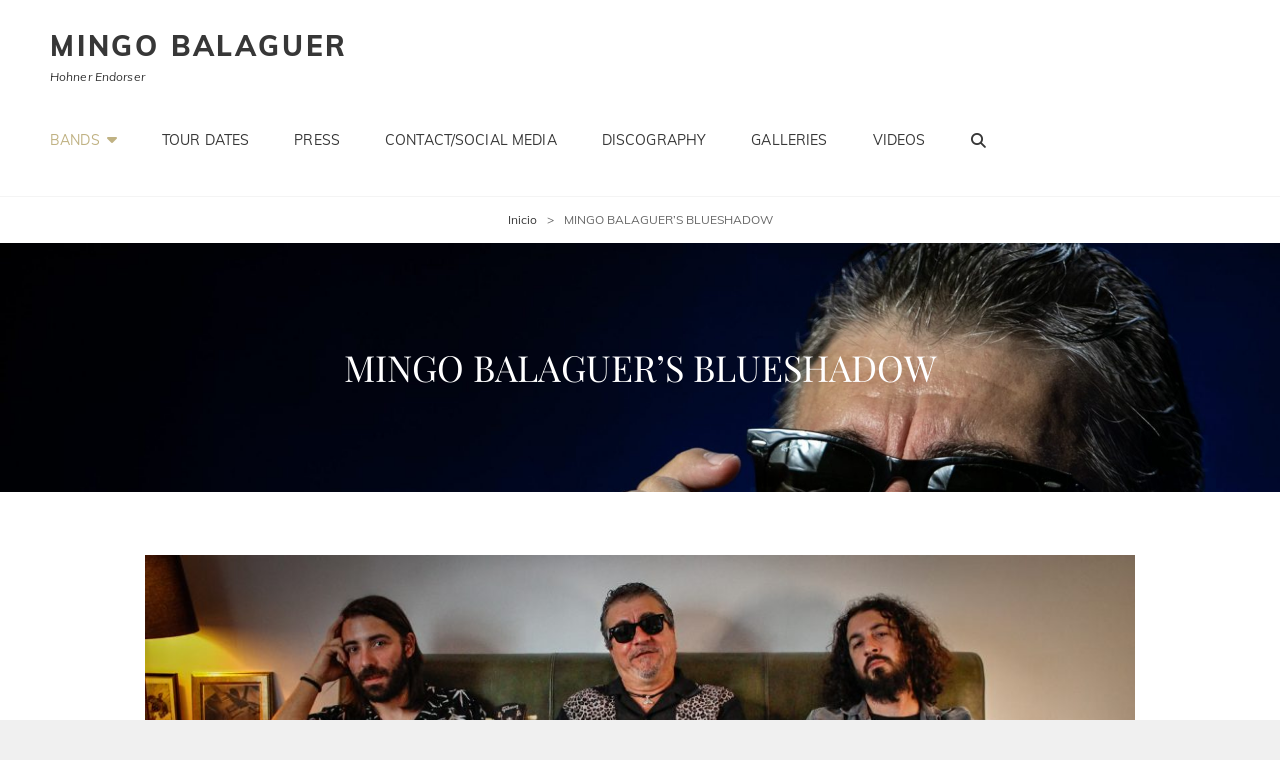

--- FILE ---
content_type: text/html; charset=UTF-8
request_url: https://mingobalaguer.com/mingo-balaguers-blue-shadow/
body_size: 16467
content:
<!doctype html>
<html lang="es">
<head>
	<meta charset="UTF-8">
	<meta name="viewport" content="width=device-width, initial-scale=1">
	<link rel="profile" href="http://gmpg.org/xfn/11">
	<script>(function(html){html.className = html.className.replace(/\bno-js\b/,'js')})(document.documentElement);</script>
<title>MINGO BALAGUER&#8217;S BLUESHADOW &#8211; Mingo Balaguer</title>
<meta name='robots' content='max-image-preview:large' />
<link rel="alternate" type="application/rss+xml" title="Mingo Balaguer &raquo; Feed" href="https://mingobalaguer.com/feed/" />
<link rel="alternate" type="application/rss+xml" title="Mingo Balaguer &raquo; Feed de los comentarios" href="https://mingobalaguer.com/comments/feed/" />
<link rel="alternate" title="oEmbed (JSON)" type="application/json+oembed" href="https://mingobalaguer.com/wp-json/oembed/1.0/embed?url=https%3A%2F%2Fmingobalaguer.com%2Fmingo-balaguers-blue-shadow%2F" />
<link rel="alternate" title="oEmbed (XML)" type="text/xml+oembed" href="https://mingobalaguer.com/wp-json/oembed/1.0/embed?url=https%3A%2F%2Fmingobalaguer.com%2Fmingo-balaguers-blue-shadow%2F&#038;format=xml" />
<style id='wp-img-auto-sizes-contain-inline-css' type='text/css'>
img:is([sizes=auto i],[sizes^="auto," i]){contain-intrinsic-size:3000px 1500px}
/*# sourceURL=wp-img-auto-sizes-contain-inline-css */
</style>
<style id='wp-emoji-styles-inline-css' type='text/css'>

	img.wp-smiley, img.emoji {
		display: inline !important;
		border: none !important;
		box-shadow: none !important;
		height: 1em !important;
		width: 1em !important;
		margin: 0 0.07em !important;
		vertical-align: -0.1em !important;
		background: none !important;
		padding: 0 !important;
	}
/*# sourceURL=wp-emoji-styles-inline-css */
</style>
<style id='wp-block-library-inline-css' type='text/css'>
:root{--wp-block-synced-color:#7a00df;--wp-block-synced-color--rgb:122,0,223;--wp-bound-block-color:var(--wp-block-synced-color);--wp-editor-canvas-background:#ddd;--wp-admin-theme-color:#007cba;--wp-admin-theme-color--rgb:0,124,186;--wp-admin-theme-color-darker-10:#006ba1;--wp-admin-theme-color-darker-10--rgb:0,107,160.5;--wp-admin-theme-color-darker-20:#005a87;--wp-admin-theme-color-darker-20--rgb:0,90,135;--wp-admin-border-width-focus:2px}@media (min-resolution:192dpi){:root{--wp-admin-border-width-focus:1.5px}}.wp-element-button{cursor:pointer}:root .has-very-light-gray-background-color{background-color:#eee}:root .has-very-dark-gray-background-color{background-color:#313131}:root .has-very-light-gray-color{color:#eee}:root .has-very-dark-gray-color{color:#313131}:root .has-vivid-green-cyan-to-vivid-cyan-blue-gradient-background{background:linear-gradient(135deg,#00d084,#0693e3)}:root .has-purple-crush-gradient-background{background:linear-gradient(135deg,#34e2e4,#4721fb 50%,#ab1dfe)}:root .has-hazy-dawn-gradient-background{background:linear-gradient(135deg,#faaca8,#dad0ec)}:root .has-subdued-olive-gradient-background{background:linear-gradient(135deg,#fafae1,#67a671)}:root .has-atomic-cream-gradient-background{background:linear-gradient(135deg,#fdd79a,#004a59)}:root .has-nightshade-gradient-background{background:linear-gradient(135deg,#330968,#31cdcf)}:root .has-midnight-gradient-background{background:linear-gradient(135deg,#020381,#2874fc)}:root{--wp--preset--font-size--normal:16px;--wp--preset--font-size--huge:42px}.has-regular-font-size{font-size:1em}.has-larger-font-size{font-size:2.625em}.has-normal-font-size{font-size:var(--wp--preset--font-size--normal)}.has-huge-font-size{font-size:var(--wp--preset--font-size--huge)}.has-text-align-center{text-align:center}.has-text-align-left{text-align:left}.has-text-align-right{text-align:right}.has-fit-text{white-space:nowrap!important}#end-resizable-editor-section{display:none}.aligncenter{clear:both}.items-justified-left{justify-content:flex-start}.items-justified-center{justify-content:center}.items-justified-right{justify-content:flex-end}.items-justified-space-between{justify-content:space-between}.screen-reader-text{border:0;clip-path:inset(50%);height:1px;margin:-1px;overflow:hidden;padding:0;position:absolute;width:1px;word-wrap:normal!important}.screen-reader-text:focus{background-color:#ddd;clip-path:none;color:#444;display:block;font-size:1em;height:auto;left:5px;line-height:normal;padding:15px 23px 14px;text-decoration:none;top:5px;width:auto;z-index:100000}html :where(.has-border-color){border-style:solid}html :where([style*=border-top-color]){border-top-style:solid}html :where([style*=border-right-color]){border-right-style:solid}html :where([style*=border-bottom-color]){border-bottom-style:solid}html :where([style*=border-left-color]){border-left-style:solid}html :where([style*=border-width]){border-style:solid}html :where([style*=border-top-width]){border-top-style:solid}html :where([style*=border-right-width]){border-right-style:solid}html :where([style*=border-bottom-width]){border-bottom-style:solid}html :where([style*=border-left-width]){border-left-style:solid}html :where(img[class*=wp-image-]){height:auto;max-width:100%}:where(figure){margin:0 0 1em}html :where(.is-position-sticky){--wp-admin--admin-bar--position-offset:var(--wp-admin--admin-bar--height,0px)}@media screen and (max-width:600px){html :where(.is-position-sticky){--wp-admin--admin-bar--position-offset:0px}}

/*# sourceURL=wp-block-library-inline-css */
</style><style id='wp-block-image-inline-css' type='text/css'>
.wp-block-image>a,.wp-block-image>figure>a{display:inline-block}.wp-block-image img{box-sizing:border-box;height:auto;max-width:100%;vertical-align:bottom}@media not (prefers-reduced-motion){.wp-block-image img.hide{visibility:hidden}.wp-block-image img.show{animation:show-content-image .4s}}.wp-block-image[style*=border-radius] img,.wp-block-image[style*=border-radius]>a{border-radius:inherit}.wp-block-image.has-custom-border img{box-sizing:border-box}.wp-block-image.aligncenter{text-align:center}.wp-block-image.alignfull>a,.wp-block-image.alignwide>a{width:100%}.wp-block-image.alignfull img,.wp-block-image.alignwide img{height:auto;width:100%}.wp-block-image .aligncenter,.wp-block-image .alignleft,.wp-block-image .alignright,.wp-block-image.aligncenter,.wp-block-image.alignleft,.wp-block-image.alignright{display:table}.wp-block-image .aligncenter>figcaption,.wp-block-image .alignleft>figcaption,.wp-block-image .alignright>figcaption,.wp-block-image.aligncenter>figcaption,.wp-block-image.alignleft>figcaption,.wp-block-image.alignright>figcaption{caption-side:bottom;display:table-caption}.wp-block-image .alignleft{float:left;margin:.5em 1em .5em 0}.wp-block-image .alignright{float:right;margin:.5em 0 .5em 1em}.wp-block-image .aligncenter{margin-left:auto;margin-right:auto}.wp-block-image :where(figcaption){margin-bottom:1em;margin-top:.5em}.wp-block-image.is-style-circle-mask img{border-radius:9999px}@supports ((-webkit-mask-image:none) or (mask-image:none)) or (-webkit-mask-image:none){.wp-block-image.is-style-circle-mask img{border-radius:0;-webkit-mask-image:url('data:image/svg+xml;utf8,<svg viewBox="0 0 100 100" xmlns="http://www.w3.org/2000/svg"><circle cx="50" cy="50" r="50"/></svg>');mask-image:url('data:image/svg+xml;utf8,<svg viewBox="0 0 100 100" xmlns="http://www.w3.org/2000/svg"><circle cx="50" cy="50" r="50"/></svg>');mask-mode:alpha;-webkit-mask-position:center;mask-position:center;-webkit-mask-repeat:no-repeat;mask-repeat:no-repeat;-webkit-mask-size:contain;mask-size:contain}}:root :where(.wp-block-image.is-style-rounded img,.wp-block-image .is-style-rounded img){border-radius:9999px}.wp-block-image figure{margin:0}.wp-lightbox-container{display:flex;flex-direction:column;position:relative}.wp-lightbox-container img{cursor:zoom-in}.wp-lightbox-container img:hover+button{opacity:1}.wp-lightbox-container button{align-items:center;backdrop-filter:blur(16px) saturate(180%);background-color:#5a5a5a40;border:none;border-radius:4px;cursor:zoom-in;display:flex;height:20px;justify-content:center;opacity:0;padding:0;position:absolute;right:16px;text-align:center;top:16px;width:20px;z-index:100}@media not (prefers-reduced-motion){.wp-lightbox-container button{transition:opacity .2s ease}}.wp-lightbox-container button:focus-visible{outline:3px auto #5a5a5a40;outline:3px auto -webkit-focus-ring-color;outline-offset:3px}.wp-lightbox-container button:hover{cursor:pointer;opacity:1}.wp-lightbox-container button:focus{opacity:1}.wp-lightbox-container button:focus,.wp-lightbox-container button:hover,.wp-lightbox-container button:not(:hover):not(:active):not(.has-background){background-color:#5a5a5a40;border:none}.wp-lightbox-overlay{box-sizing:border-box;cursor:zoom-out;height:100vh;left:0;overflow:hidden;position:fixed;top:0;visibility:hidden;width:100%;z-index:100000}.wp-lightbox-overlay .close-button{align-items:center;cursor:pointer;display:flex;justify-content:center;min-height:40px;min-width:40px;padding:0;position:absolute;right:calc(env(safe-area-inset-right) + 16px);top:calc(env(safe-area-inset-top) + 16px);z-index:5000000}.wp-lightbox-overlay .close-button:focus,.wp-lightbox-overlay .close-button:hover,.wp-lightbox-overlay .close-button:not(:hover):not(:active):not(.has-background){background:none;border:none}.wp-lightbox-overlay .lightbox-image-container{height:var(--wp--lightbox-container-height);left:50%;overflow:hidden;position:absolute;top:50%;transform:translate(-50%,-50%);transform-origin:top left;width:var(--wp--lightbox-container-width);z-index:9999999999}.wp-lightbox-overlay .wp-block-image{align-items:center;box-sizing:border-box;display:flex;height:100%;justify-content:center;margin:0;position:relative;transform-origin:0 0;width:100%;z-index:3000000}.wp-lightbox-overlay .wp-block-image img{height:var(--wp--lightbox-image-height);min-height:var(--wp--lightbox-image-height);min-width:var(--wp--lightbox-image-width);width:var(--wp--lightbox-image-width)}.wp-lightbox-overlay .wp-block-image figcaption{display:none}.wp-lightbox-overlay button{background:none;border:none}.wp-lightbox-overlay .scrim{background-color:#fff;height:100%;opacity:.9;position:absolute;width:100%;z-index:2000000}.wp-lightbox-overlay.active{visibility:visible}@media not (prefers-reduced-motion){.wp-lightbox-overlay.active{animation:turn-on-visibility .25s both}.wp-lightbox-overlay.active img{animation:turn-on-visibility .35s both}.wp-lightbox-overlay.show-closing-animation:not(.active){animation:turn-off-visibility .35s both}.wp-lightbox-overlay.show-closing-animation:not(.active) img{animation:turn-off-visibility .25s both}.wp-lightbox-overlay.zoom.active{animation:none;opacity:1;visibility:visible}.wp-lightbox-overlay.zoom.active .lightbox-image-container{animation:lightbox-zoom-in .4s}.wp-lightbox-overlay.zoom.active .lightbox-image-container img{animation:none}.wp-lightbox-overlay.zoom.active .scrim{animation:turn-on-visibility .4s forwards}.wp-lightbox-overlay.zoom.show-closing-animation:not(.active){animation:none}.wp-lightbox-overlay.zoom.show-closing-animation:not(.active) .lightbox-image-container{animation:lightbox-zoom-out .4s}.wp-lightbox-overlay.zoom.show-closing-animation:not(.active) .lightbox-image-container img{animation:none}.wp-lightbox-overlay.zoom.show-closing-animation:not(.active) .scrim{animation:turn-off-visibility .4s forwards}}@keyframes show-content-image{0%{visibility:hidden}99%{visibility:hidden}to{visibility:visible}}@keyframes turn-on-visibility{0%{opacity:0}to{opacity:1}}@keyframes turn-off-visibility{0%{opacity:1;visibility:visible}99%{opacity:0;visibility:visible}to{opacity:0;visibility:hidden}}@keyframes lightbox-zoom-in{0%{transform:translate(calc((-100vw + var(--wp--lightbox-scrollbar-width))/2 + var(--wp--lightbox-initial-left-position)),calc(-50vh + var(--wp--lightbox-initial-top-position))) scale(var(--wp--lightbox-scale))}to{transform:translate(-50%,-50%) scale(1)}}@keyframes lightbox-zoom-out{0%{transform:translate(-50%,-50%) scale(1);visibility:visible}99%{visibility:visible}to{transform:translate(calc((-100vw + var(--wp--lightbox-scrollbar-width))/2 + var(--wp--lightbox-initial-left-position)),calc(-50vh + var(--wp--lightbox-initial-top-position))) scale(var(--wp--lightbox-scale));visibility:hidden}}
/*# sourceURL=https://mingobalaguer.com/wp-includes/blocks/image/style.min.css */
</style>
<style id='wp-block-image-theme-inline-css' type='text/css'>
:root :where(.wp-block-image figcaption){color:#555;font-size:13px;text-align:center}.is-dark-theme :root :where(.wp-block-image figcaption){color:#ffffffa6}.wp-block-image{margin:0 0 1em}
/*# sourceURL=https://mingobalaguer.com/wp-includes/blocks/image/theme.min.css */
</style>
<style id='wp-block-columns-inline-css' type='text/css'>
.wp-block-columns{box-sizing:border-box;display:flex;flex-wrap:wrap!important}@media (min-width:782px){.wp-block-columns{flex-wrap:nowrap!important}}.wp-block-columns{align-items:normal!important}.wp-block-columns.are-vertically-aligned-top{align-items:flex-start}.wp-block-columns.are-vertically-aligned-center{align-items:center}.wp-block-columns.are-vertically-aligned-bottom{align-items:flex-end}@media (max-width:781px){.wp-block-columns:not(.is-not-stacked-on-mobile)>.wp-block-column{flex-basis:100%!important}}@media (min-width:782px){.wp-block-columns:not(.is-not-stacked-on-mobile)>.wp-block-column{flex-basis:0;flex-grow:1}.wp-block-columns:not(.is-not-stacked-on-mobile)>.wp-block-column[style*=flex-basis]{flex-grow:0}}.wp-block-columns.is-not-stacked-on-mobile{flex-wrap:nowrap!important}.wp-block-columns.is-not-stacked-on-mobile>.wp-block-column{flex-basis:0;flex-grow:1}.wp-block-columns.is-not-stacked-on-mobile>.wp-block-column[style*=flex-basis]{flex-grow:0}:where(.wp-block-columns){margin-bottom:1.75em}:where(.wp-block-columns.has-background){padding:1.25em 2.375em}.wp-block-column{flex-grow:1;min-width:0;overflow-wrap:break-word;word-break:break-word}.wp-block-column.is-vertically-aligned-top{align-self:flex-start}.wp-block-column.is-vertically-aligned-center{align-self:center}.wp-block-column.is-vertically-aligned-bottom{align-self:flex-end}.wp-block-column.is-vertically-aligned-stretch{align-self:stretch}.wp-block-column.is-vertically-aligned-bottom,.wp-block-column.is-vertically-aligned-center,.wp-block-column.is-vertically-aligned-top{width:100%}
/*# sourceURL=https://mingobalaguer.com/wp-includes/blocks/columns/style.min.css */
</style>
<style id='wp-block-embed-inline-css' type='text/css'>
.wp-block-embed.alignleft,.wp-block-embed.alignright,.wp-block[data-align=left]>[data-type="core/embed"],.wp-block[data-align=right]>[data-type="core/embed"]{max-width:360px;width:100%}.wp-block-embed.alignleft .wp-block-embed__wrapper,.wp-block-embed.alignright .wp-block-embed__wrapper,.wp-block[data-align=left]>[data-type="core/embed"] .wp-block-embed__wrapper,.wp-block[data-align=right]>[data-type="core/embed"] .wp-block-embed__wrapper{min-width:280px}.wp-block-cover .wp-block-embed{min-height:240px;min-width:320px}.wp-block-embed{overflow-wrap:break-word}.wp-block-embed :where(figcaption){margin-bottom:1em;margin-top:.5em}.wp-block-embed iframe{max-width:100%}.wp-block-embed__wrapper{position:relative}.wp-embed-responsive .wp-has-aspect-ratio .wp-block-embed__wrapper:before{content:"";display:block;padding-top:50%}.wp-embed-responsive .wp-has-aspect-ratio iframe{bottom:0;height:100%;left:0;position:absolute;right:0;top:0;width:100%}.wp-embed-responsive .wp-embed-aspect-21-9 .wp-block-embed__wrapper:before{padding-top:42.85%}.wp-embed-responsive .wp-embed-aspect-18-9 .wp-block-embed__wrapper:before{padding-top:50%}.wp-embed-responsive .wp-embed-aspect-16-9 .wp-block-embed__wrapper:before{padding-top:56.25%}.wp-embed-responsive .wp-embed-aspect-4-3 .wp-block-embed__wrapper:before{padding-top:75%}.wp-embed-responsive .wp-embed-aspect-1-1 .wp-block-embed__wrapper:before{padding-top:100%}.wp-embed-responsive .wp-embed-aspect-9-16 .wp-block-embed__wrapper:before{padding-top:177.77%}.wp-embed-responsive .wp-embed-aspect-1-2 .wp-block-embed__wrapper:before{padding-top:200%}
/*# sourceURL=https://mingobalaguer.com/wp-includes/blocks/embed/style.min.css */
</style>
<style id='wp-block-embed-theme-inline-css' type='text/css'>
.wp-block-embed :where(figcaption){color:#555;font-size:13px;text-align:center}.is-dark-theme .wp-block-embed :where(figcaption){color:#ffffffa6}.wp-block-embed{margin:0 0 1em}
/*# sourceURL=https://mingobalaguer.com/wp-includes/blocks/embed/theme.min.css */
</style>
<style id='wp-block-group-inline-css' type='text/css'>
.wp-block-group{box-sizing:border-box}:where(.wp-block-group.wp-block-group-is-layout-constrained){position:relative}
/*# sourceURL=https://mingobalaguer.com/wp-includes/blocks/group/style.min.css */
</style>
<style id='wp-block-group-theme-inline-css' type='text/css'>
:where(.wp-block-group.has-background){padding:1.25em 2.375em}
/*# sourceURL=https://mingobalaguer.com/wp-includes/blocks/group/theme.min.css */
</style>
<style id='wp-block-paragraph-inline-css' type='text/css'>
.is-small-text{font-size:.875em}.is-regular-text{font-size:1em}.is-large-text{font-size:2.25em}.is-larger-text{font-size:3em}.has-drop-cap:not(:focus):first-letter{float:left;font-size:8.4em;font-style:normal;font-weight:100;line-height:.68;margin:.05em .1em 0 0;text-transform:uppercase}body.rtl .has-drop-cap:not(:focus):first-letter{float:none;margin-left:.1em}p.has-drop-cap.has-background{overflow:hidden}:root :where(p.has-background){padding:1.25em 2.375em}:where(p.has-text-color:not(.has-link-color)) a{color:inherit}p.has-text-align-left[style*="writing-mode:vertical-lr"],p.has-text-align-right[style*="writing-mode:vertical-rl"]{rotate:180deg}
/*# sourceURL=https://mingobalaguer.com/wp-includes/blocks/paragraph/style.min.css */
</style>
<style id='global-styles-inline-css' type='text/css'>
:root{--wp--preset--aspect-ratio--square: 1;--wp--preset--aspect-ratio--4-3: 4/3;--wp--preset--aspect-ratio--3-4: 3/4;--wp--preset--aspect-ratio--3-2: 3/2;--wp--preset--aspect-ratio--2-3: 2/3;--wp--preset--aspect-ratio--16-9: 16/9;--wp--preset--aspect-ratio--9-16: 9/16;--wp--preset--color--black: #000000;--wp--preset--color--cyan-bluish-gray: #abb8c3;--wp--preset--color--white: #ffffff;--wp--preset--color--pale-pink: #f78da7;--wp--preset--color--vivid-red: #cf2e2e;--wp--preset--color--luminous-vivid-orange: #ff6900;--wp--preset--color--luminous-vivid-amber: #fcb900;--wp--preset--color--light-green-cyan: #7bdcb5;--wp--preset--color--vivid-green-cyan: #00d084;--wp--preset--color--pale-cyan-blue: #8ed1fc;--wp--preset--color--vivid-cyan-blue: #0693e3;--wp--preset--color--vivid-purple: #9b51e0;--wp--preset--color--medium-black: #676767;--wp--preset--color--gray: #f4f4f4;--wp--preset--color--gold: #c0b283;--wp--preset--color--red: #ff6465;--wp--preset--color--turquoise: #15aebf;--wp--preset--color--blue: #3498dc;--wp--preset--gradient--vivid-cyan-blue-to-vivid-purple: linear-gradient(135deg,rgb(6,147,227) 0%,rgb(155,81,224) 100%);--wp--preset--gradient--light-green-cyan-to-vivid-green-cyan: linear-gradient(135deg,rgb(122,220,180) 0%,rgb(0,208,130) 100%);--wp--preset--gradient--luminous-vivid-amber-to-luminous-vivid-orange: linear-gradient(135deg,rgb(252,185,0) 0%,rgb(255,105,0) 100%);--wp--preset--gradient--luminous-vivid-orange-to-vivid-red: linear-gradient(135deg,rgb(255,105,0) 0%,rgb(207,46,46) 100%);--wp--preset--gradient--very-light-gray-to-cyan-bluish-gray: linear-gradient(135deg,rgb(238,238,238) 0%,rgb(169,184,195) 100%);--wp--preset--gradient--cool-to-warm-spectrum: linear-gradient(135deg,rgb(74,234,220) 0%,rgb(151,120,209) 20%,rgb(207,42,186) 40%,rgb(238,44,130) 60%,rgb(251,105,98) 80%,rgb(254,248,76) 100%);--wp--preset--gradient--blush-light-purple: linear-gradient(135deg,rgb(255,206,236) 0%,rgb(152,150,240) 100%);--wp--preset--gradient--blush-bordeaux: linear-gradient(135deg,rgb(254,205,165) 0%,rgb(254,45,45) 50%,rgb(107,0,62) 100%);--wp--preset--gradient--luminous-dusk: linear-gradient(135deg,rgb(255,203,112) 0%,rgb(199,81,192) 50%,rgb(65,88,208) 100%);--wp--preset--gradient--pale-ocean: linear-gradient(135deg,rgb(255,245,203) 0%,rgb(182,227,212) 50%,rgb(51,167,181) 100%);--wp--preset--gradient--electric-grass: linear-gradient(135deg,rgb(202,248,128) 0%,rgb(113,206,126) 100%);--wp--preset--gradient--midnight: linear-gradient(135deg,rgb(2,3,129) 0%,rgb(40,116,252) 100%);--wp--preset--font-size--small: 14px;--wp--preset--font-size--medium: 20px;--wp--preset--font-size--large: 48px;--wp--preset--font-size--x-large: 42px;--wp--preset--font-size--normal: 18px;--wp--preset--font-size--huge: 72px;--wp--preset--spacing--20: 0.44rem;--wp--preset--spacing--30: 0.67rem;--wp--preset--spacing--40: 1rem;--wp--preset--spacing--50: 1.5rem;--wp--preset--spacing--60: 2.25rem;--wp--preset--spacing--70: 3.38rem;--wp--preset--spacing--80: 5.06rem;--wp--preset--shadow--natural: 6px 6px 9px rgba(0, 0, 0, 0.2);--wp--preset--shadow--deep: 12px 12px 50px rgba(0, 0, 0, 0.4);--wp--preset--shadow--sharp: 6px 6px 0px rgba(0, 0, 0, 0.2);--wp--preset--shadow--outlined: 6px 6px 0px -3px rgb(255, 255, 255), 6px 6px rgb(0, 0, 0);--wp--preset--shadow--crisp: 6px 6px 0px rgb(0, 0, 0);}:where(.is-layout-flex){gap: 0.5em;}:where(.is-layout-grid){gap: 0.5em;}body .is-layout-flex{display: flex;}.is-layout-flex{flex-wrap: wrap;align-items: center;}.is-layout-flex > :is(*, div){margin: 0;}body .is-layout-grid{display: grid;}.is-layout-grid > :is(*, div){margin: 0;}:where(.wp-block-columns.is-layout-flex){gap: 2em;}:where(.wp-block-columns.is-layout-grid){gap: 2em;}:where(.wp-block-post-template.is-layout-flex){gap: 1.25em;}:where(.wp-block-post-template.is-layout-grid){gap: 1.25em;}.has-black-color{color: var(--wp--preset--color--black) !important;}.has-cyan-bluish-gray-color{color: var(--wp--preset--color--cyan-bluish-gray) !important;}.has-white-color{color: var(--wp--preset--color--white) !important;}.has-pale-pink-color{color: var(--wp--preset--color--pale-pink) !important;}.has-vivid-red-color{color: var(--wp--preset--color--vivid-red) !important;}.has-luminous-vivid-orange-color{color: var(--wp--preset--color--luminous-vivid-orange) !important;}.has-luminous-vivid-amber-color{color: var(--wp--preset--color--luminous-vivid-amber) !important;}.has-light-green-cyan-color{color: var(--wp--preset--color--light-green-cyan) !important;}.has-vivid-green-cyan-color{color: var(--wp--preset--color--vivid-green-cyan) !important;}.has-pale-cyan-blue-color{color: var(--wp--preset--color--pale-cyan-blue) !important;}.has-vivid-cyan-blue-color{color: var(--wp--preset--color--vivid-cyan-blue) !important;}.has-vivid-purple-color{color: var(--wp--preset--color--vivid-purple) !important;}.has-black-background-color{background-color: var(--wp--preset--color--black) !important;}.has-cyan-bluish-gray-background-color{background-color: var(--wp--preset--color--cyan-bluish-gray) !important;}.has-white-background-color{background-color: var(--wp--preset--color--white) !important;}.has-pale-pink-background-color{background-color: var(--wp--preset--color--pale-pink) !important;}.has-vivid-red-background-color{background-color: var(--wp--preset--color--vivid-red) !important;}.has-luminous-vivid-orange-background-color{background-color: var(--wp--preset--color--luminous-vivid-orange) !important;}.has-luminous-vivid-amber-background-color{background-color: var(--wp--preset--color--luminous-vivid-amber) !important;}.has-light-green-cyan-background-color{background-color: var(--wp--preset--color--light-green-cyan) !important;}.has-vivid-green-cyan-background-color{background-color: var(--wp--preset--color--vivid-green-cyan) !important;}.has-pale-cyan-blue-background-color{background-color: var(--wp--preset--color--pale-cyan-blue) !important;}.has-vivid-cyan-blue-background-color{background-color: var(--wp--preset--color--vivid-cyan-blue) !important;}.has-vivid-purple-background-color{background-color: var(--wp--preset--color--vivid-purple) !important;}.has-black-border-color{border-color: var(--wp--preset--color--black) !important;}.has-cyan-bluish-gray-border-color{border-color: var(--wp--preset--color--cyan-bluish-gray) !important;}.has-white-border-color{border-color: var(--wp--preset--color--white) !important;}.has-pale-pink-border-color{border-color: var(--wp--preset--color--pale-pink) !important;}.has-vivid-red-border-color{border-color: var(--wp--preset--color--vivid-red) !important;}.has-luminous-vivid-orange-border-color{border-color: var(--wp--preset--color--luminous-vivid-orange) !important;}.has-luminous-vivid-amber-border-color{border-color: var(--wp--preset--color--luminous-vivid-amber) !important;}.has-light-green-cyan-border-color{border-color: var(--wp--preset--color--light-green-cyan) !important;}.has-vivid-green-cyan-border-color{border-color: var(--wp--preset--color--vivid-green-cyan) !important;}.has-pale-cyan-blue-border-color{border-color: var(--wp--preset--color--pale-cyan-blue) !important;}.has-vivid-cyan-blue-border-color{border-color: var(--wp--preset--color--vivid-cyan-blue) !important;}.has-vivid-purple-border-color{border-color: var(--wp--preset--color--vivid-purple) !important;}.has-vivid-cyan-blue-to-vivid-purple-gradient-background{background: var(--wp--preset--gradient--vivid-cyan-blue-to-vivid-purple) !important;}.has-light-green-cyan-to-vivid-green-cyan-gradient-background{background: var(--wp--preset--gradient--light-green-cyan-to-vivid-green-cyan) !important;}.has-luminous-vivid-amber-to-luminous-vivid-orange-gradient-background{background: var(--wp--preset--gradient--luminous-vivid-amber-to-luminous-vivid-orange) !important;}.has-luminous-vivid-orange-to-vivid-red-gradient-background{background: var(--wp--preset--gradient--luminous-vivid-orange-to-vivid-red) !important;}.has-very-light-gray-to-cyan-bluish-gray-gradient-background{background: var(--wp--preset--gradient--very-light-gray-to-cyan-bluish-gray) !important;}.has-cool-to-warm-spectrum-gradient-background{background: var(--wp--preset--gradient--cool-to-warm-spectrum) !important;}.has-blush-light-purple-gradient-background{background: var(--wp--preset--gradient--blush-light-purple) !important;}.has-blush-bordeaux-gradient-background{background: var(--wp--preset--gradient--blush-bordeaux) !important;}.has-luminous-dusk-gradient-background{background: var(--wp--preset--gradient--luminous-dusk) !important;}.has-pale-ocean-gradient-background{background: var(--wp--preset--gradient--pale-ocean) !important;}.has-electric-grass-gradient-background{background: var(--wp--preset--gradient--electric-grass) !important;}.has-midnight-gradient-background{background: var(--wp--preset--gradient--midnight) !important;}.has-small-font-size{font-size: var(--wp--preset--font-size--small) !important;}.has-medium-font-size{font-size: var(--wp--preset--font-size--medium) !important;}.has-large-font-size{font-size: var(--wp--preset--font-size--large) !important;}.has-x-large-font-size{font-size: var(--wp--preset--font-size--x-large) !important;}
:where(.wp-block-columns.is-layout-flex){gap: 2em;}:where(.wp-block-columns.is-layout-grid){gap: 2em;}
/*# sourceURL=global-styles-inline-css */
</style>
<style id='core-block-supports-inline-css' type='text/css'>
.wp-container-core-columns-is-layout-9d6595d7{flex-wrap:nowrap;}
/*# sourceURL=core-block-supports-inline-css */
</style>

<style id='classic-theme-styles-inline-css' type='text/css'>
/*! This file is auto-generated */
.wp-block-button__link{color:#fff;background-color:#32373c;border-radius:9999px;box-shadow:none;text-decoration:none;padding:calc(.667em + 2px) calc(1.333em + 2px);font-size:1.125em}.wp-block-file__button{background:#32373c;color:#fff;text-decoration:none}
/*# sourceURL=/wp-includes/css/classic-themes.min.css */
</style>
<link rel='stylesheet' id='my-music-band-fonts-css' href='https://mingobalaguer.com/wp-content/fonts/74c06c8e86b9584595e8492983749b7e.css' type='text/css' media='all' />
<link rel='stylesheet' id='my-music-band-style-css' href='https://mingobalaguer.com/wp-content/themes/my-music-band/style.css?ver=20260115-163809' type='text/css' media='all' />
<style id='my-music-band-style-inline-css' type='text/css'>
#portfolio-content-section.background-image {  background-image: url("https://mingobalaguer.com/wp-content/themes/my-music-band/assets/images/portfolio-section-bg.jpg");}
#testimonial-content-section.background-image {  background-image: url("https://mingobalaguer.com/wp-content/themes/my-music-band/assets/images/testimonial-bg.jpg");}
/*# sourceURL=my-music-band-style-inline-css */
</style>
<link rel='stylesheet' id='my-music-band-block-style-css' href='https://mingobalaguer.com/wp-content/themes/my-music-band/assets/css/blocks.css?ver=1.0' type='text/css' media='all' />
<link rel='stylesheet' id='font-awesome-css' href='https://mingobalaguer.com/wp-content/themes/my-music-band/assets/css/font-awesome/css/all.min.css?ver=6.7.2' type='text/css' media='all' />
<script type="text/javascript" src="https://mingobalaguer.com/wp-includes/js/jquery/jquery.min.js?ver=3.7.1" id="jquery-core-js"></script>
<script type="text/javascript" src="https://mingobalaguer.com/wp-includes/js/jquery/jquery-migrate.min.js?ver=3.4.1" id="jquery-migrate-js"></script>
<link rel="https://api.w.org/" href="https://mingobalaguer.com/wp-json/" /><link rel="alternate" title="JSON" type="application/json" href="https://mingobalaguer.com/wp-json/wp/v2/pages/1516" /><link rel="EditURI" type="application/rsd+xml" title="RSD" href="https://mingobalaguer.com/xmlrpc.php?rsd" />
<meta name="generator" content="WordPress 6.9" />
<link rel="canonical" href="https://mingobalaguer.com/mingo-balaguers-blue-shadow/" />
<link rel='shortlink' href='https://mingobalaguer.com/?p=1516' />

        <script type="text/javascript">
            var jQueryMigrateHelperHasSentDowngrade = false;

			window.onerror = function( msg, url, line, col, error ) {
				// Break out early, do not processing if a downgrade reqeust was already sent.
				if ( jQueryMigrateHelperHasSentDowngrade ) {
					return true;
                }

				var xhr = new XMLHttpRequest();
				var nonce = '60573b5b36';
				var jQueryFunctions = [
					'andSelf',
					'browser',
					'live',
					'boxModel',
					'support.boxModel',
					'size',
					'swap',
					'clean',
					'sub',
                ];
				var match_pattern = /\)\.(.+?) is not a function/;
                var erroredFunction = msg.match( match_pattern );

                // If there was no matching functions, do not try to downgrade.
                if ( null === erroredFunction || typeof erroredFunction !== 'object' || typeof erroredFunction[1] === "undefined" || -1 === jQueryFunctions.indexOf( erroredFunction[1] ) ) {
                    return true;
                }

                // Set that we've now attempted a downgrade request.
                jQueryMigrateHelperHasSentDowngrade = true;

				xhr.open( 'POST', 'https://mingobalaguer.com/wp-admin/admin-ajax.php' );
				xhr.setRequestHeader( 'Content-Type', 'application/x-www-form-urlencoded' );
				xhr.onload = function () {
					var response,
                        reload = false;

					if ( 200 === xhr.status ) {
                        try {
                        	response = JSON.parse( xhr.response );

                        	reload = response.data.reload;
                        } catch ( e ) {
                        	reload = false;
                        }
                    }

					// Automatically reload the page if a deprecation caused an automatic downgrade, ensure visitors get the best possible experience.
					if ( reload ) {
						location.reload();
                    }
				};

				xhr.send( encodeURI( 'action=jquery-migrate-downgrade-version&_wpnonce=' + nonce ) );

				// Suppress error alerts in older browsers
				return true;
			}
        </script>

		<script type="application/ld+json">{"@context":"http:\/\/schema.org","@type":"BreadcrumbList","itemListElement":[{"@type":"ListItem","position":1,"item":{"@id":"https:\/\/mingobalaguer.com\/","name":"Inicio"}},{"@type":"ListItem","position":2,"item":{"name":"MINGO BALAGUER&#8217;S BLUESHADOW"}}]}</script> 
			<style type="text/css" rel="header-image">
				.custom-header .wrapper:before {
					background-image: url( https://mingobalaguer.com/wp-content/uploads/2020/11/cropped-469A0965.ajpg_-scaled-3.jpg);
					background-position: center top;
					background-repeat: no-repeat;
					background-size: cover;
				}
			</style>
		<style type="text/css" id="custom-background-css">
body.custom-background { background-image: url("https://mingobalaguer.com/wp-content/uploads/2020/09/469A0965-scaled.jpg"); background-position: left top; background-size: auto; background-repeat: repeat; background-attachment: scroll; }
</style>
	</head>

<body class="wp-singular page-template-default page page-id-1516 custom-background wp-embed-responsive wp-theme-my-music-band custom-background-image fluid-layout navigation-classic no-sidebar content-width-layout excerpt-image-top header-media-fluid has-header-media">


<div id="page" class="site">
	<a class="skip-link screen-reader-text" href="#content">Saltar al contenido</a>

	
	<header id="masthead" class="site-header">
		<div class="site-header-main">
			<div class="wrapper">
				
<div class="site-branding">
	
	<div class="site-identity">
					<p class="site-title"><a href="https://mingobalaguer.com/" rel="home">Mingo Balaguer</a></p>
					<p class="site-description">Hohner Endorser</p>
			</div><!-- .site-branding-text-->
</div><!-- .site-branding -->
					<div id="site-header-menu" class="site-header-menu">
		<div id="primary-menu-wrapper" class="menu-wrapper">
			<div class="menu-toggle-wrapper">
				<button id="menu-toggle" class="menu-toggle" aria-controls="top-menu" aria-expanded="false"></span><span class="menu-label">Menú</span></button><!-- .menu-toggle -->
			</div><!-- .menu-toggle-wrapper -->

			<div class="menu-inside-wrapper">
				
					<nav id="site-navigation" class="main-navigation" role="navigation" aria-label="Menú principal">
						<ul id="primary-menu" class="menu nav-menu"><li id="menu-item-195" class="menu-item menu-item-type-post_type menu-item-object-page current-menu-ancestor current-menu-parent current_page_parent current_page_ancestor menu-item-has-children menu-item-195"><a href="https://mingobalaguer.com/grupos/">BANDS</a>
<ul class="sub-menu">
	<li id="menu-item-435" class="menu-item menu-item-type-post_type menu-item-object-page menu-item-435"><a href="https://mingobalaguer.com/grupos-mingo-balaguer-pablo-sanpa/">MINGO BALAGUER &#038; PABLO SANPA BLUES BLAST</a></li>
	<li id="menu-item-1889" class="menu-item menu-item-type-post_type menu-item-object-page menu-item-1889"><a href="https://mingobalaguer.com/grupos/downhome-blues/">DOWNHOME BLUES</a></li>
	<li id="menu-item-1902" class="menu-item menu-item-type-post_type menu-item-object-page menu-item-1902"><a href="https://mingobalaguer.com/mingo-balaguer-high-class/">MINGO BALAGUER &amp; HIGH CLASS</a></li>
	<li id="menu-item-476" class="menu-item menu-item-type-post_type menu-item-object-page menu-item-476"><a href="https://mingobalaguer.com/grupos-mingo-balaguer-kid-carlos/">MINGO BALAGUER &#038; KID CARLOS</a></li>
	<li id="menu-item-438" class="menu-item menu-item-type-post_type menu-item-object-page menu-item-438"><a href="https://mingobalaguer.com/grupos-blues-triumvirate/">BLUES TRIUMVIRATE</a></li>
	<li id="menu-item-1520" class="menu-item menu-item-type-post_type menu-item-object-page current-menu-item page_item page-item-1516 current_page_item menu-item-1520"><a href="https://mingobalaguer.com/mingo-balaguers-blue-shadow/" aria-current="page">MINGO BALAGUER’S BLUESHADOW</a></li>
	<li id="menu-item-216" class="menu-item menu-item-type-post_type menu-item-object-page menu-item-216"><a href="https://mingobalaguer.com/grupos/cat-squirrel/">CAT SQUIRREL</a></li>
	<li id="menu-item-1076" class="menu-item menu-item-type-post_type menu-item-object-page menu-item-1076"><a href="https://mingobalaguer.com/mingo-balaguer-the-heartbeats/">MINGO BALAGUER &#038; THE HEARTBEATS</a></li>
	<li id="menu-item-218" class="menu-item menu-item-type-post_type menu-item-object-page menu-item-218"><a href="https://mingobalaguer.com/grupos/mingo-coloma-simon-blues-express/">MINGO – COLOMA – SIMÓN BLUES EXPRESS</a></li>
	<li id="menu-item-410" class="menu-item menu-item-type-post_type menu-item-object-page menu-item-410"><a href="https://mingobalaguer.com/tia-carroll-mingo-coloma-simon-blues-express/">TIA CARROLL &#038; MINGO COLOMA SIMÓN BLUES EXPRESS</a></li>
	<li id="menu-item-215" class="menu-item menu-item-type-post_type menu-item-object-page menu-item-215"><a href="https://mingobalaguer.com/grupos/mingo-balaguer-pablo-sanpa-with-the-barez-blues-bros/">MINGO-SANPA &#038; BÁREZ BROS.</a></li>
	<li id="menu-item-431" class="menu-item menu-item-type-post_type menu-item-object-page menu-item-431"><a href="https://mingobalaguer.com/seydel-harp-attack/">DEVILS HARP ATTACK</a></li>
	<li id="menu-item-415" class="menu-item menu-item-type-post_type menu-item-object-page menu-item-415"><a href="https://mingobalaguer.com/grupos-blues-train/">BLUES TRAIN</a></li>
	<li id="menu-item-548" class="menu-item menu-item-type-post_type menu-item-object-page menu-item-548"><a href="https://mingobalaguer.com/mingogrupos-balaguer-the-red-hot-playboys/">MINGO BALAGUER &#038; THE RED HOT PLAYBOYS</a></li>
</ul>
</li>
<li id="menu-item-214" class="menu-item menu-item-type-post_type menu-item-object-page menu-item-214"><a href="https://mingobalaguer.com/conciertos/">TOUR DATES</a></li>
<li id="menu-item-1004" class="menu-item menu-item-type-post_type menu-item-object-page menu-item-1004"><a href="https://mingobalaguer.com/press/">PRESS</a></li>
<li id="menu-item-139" class="menu-item menu-item-type-post_type menu-item-object-page menu-item-139"><a href="https://mingobalaguer.com/contacto/">CONTACT/SOCIAL MEDIA</a></li>
<li id="menu-item-309" class="menu-item menu-item-type-post_type menu-item-object-page menu-item-309"><a href="https://mingobalaguer.com/discografia/">DISCOGRAPHY</a></li>
<li id="menu-item-1261" class="menu-item menu-item-type-post_type menu-item-object-page menu-item-1261"><a href="https://mingobalaguer.com/galleries/">GALLERIES</a></li>
<li id="menu-item-1300" class="menu-item menu-item-type-post_type menu-item-object-page menu-item-1300"><a href="https://mingobalaguer.com/videos/">VIDEOS</a></li>
</ul>
				
					</nav><!-- .main-navigation -->

				<div class="mobile-social-search">
					<div class="search-container">
						

<form role="search" method="get" class="search-form" action="https://mingobalaguer.com/">
	<label for="search-form-69781630a7036">
		<span class="screen-reader-text">Buscar:</span>
		<input type="search" id="search-form-69781630a7036" class="search-field" placeholder="Buscar" value="" name="s" />
	</label>
	<button type="submit" class="search-submit"><span class="screen-reader-text">Buscar</span></button>
</form>
					</div>

					
				</div><!-- .mobile-social-search -->
			</div><!-- .menu-inside-wrapper -->
		</div><!-- #primary-menu-wrapper.menu-wrapper -->

		<div id="primary-search-wrapper" class="menu-wrapper">
			<div class="menu-toggle-wrapper">
				<button id="social-search-toggle" class="menu-toggle">
					<span class="menu-label screen-reader-text">Buscar</span>
				</button>
			</div><!-- .menu-toggle-wrapper -->

			<div class="menu-inside-wrapper">
				<div class="search-container">
					

<form role="search" method="get" class="search-form" action="https://mingobalaguer.com/">
	<label for="search-form-69781630a70c6">
		<span class="screen-reader-text">Buscar:</span>
		<input type="search" id="search-form-69781630a70c6" class="search-field" placeholder="Buscar" value="" name="s" />
	</label>
	<button type="submit" class="search-submit"><span class="screen-reader-text">Buscar</span></button>
</form>
				</div>
			</div><!-- .menu-inside-wrapper -->
		</div><!-- #social-search-wrapper.menu-wrapper -->

		<div id="site-header-cart-wrapper" class="menu-wrapper">
		</div>
	</div><!-- .site-header-menu -->
			</div><!-- .wrapper -->
		</div><!-- .site-header-main -->
	</header><!-- #masthead -->

	<div class="below-site-header">

		
<div class="breadcrumb-area custom">
				<nav class="entry-breadcrumbs"><span class="breadcrumb"><a href="https://mingobalaguer.com/">Inicio</a><span class="sep">&gt;</span></span><span class="breadcrumb-current">MINGO BALAGUER&#8217;S BLUESHADOW</span></nav><!-- .entry-breadcrumbs -->
			</div><!-- .breadcrumb-area -->
		

		
<div class="custom-header header-media">
	<div class="wrapper">
		 
		<div class="custom-header-media">
			<img src="https://mingobalaguer.com/wp-content/uploads/2020/11/cropped-469A0965.ajpg_-scaled-3.jpg"/>		</div>
		
		
		 
			<div class="custom-header-content sections header-media-section content-align-center">
				<div class="section-title-wrapper"><h1 class="entry-title">MINGO BALAGUER&#8217;S BLUESHADOW</h1></div>
				
							</div><!-- .custom-header-content -->
			</div><!-- .wrapper -->
</div><!-- .custom-header -->

		

		
		

		

		

		<div id="content" class="site-content">
			<div class="wrapper">

	<div id="primary" class="content-area">
		<main id="main" class="site-main">
			<div class="singular-content-wrap">
				
<article id="post-1516" class="post-1516 page type-page status-publish hentry">
		<!-- Page/Post Single Image Disabled or No Image set in Post Thumbnail -->
	<div class="entry-content">

		
<figure class="wp-block-image size-large"><a href="https://mingobalaguer.com/wp-content/uploads/2021/12/MG_4651.jpg"><img fetchpriority="high" decoding="async" width="1024" height="576" src="https://mingobalaguer.com/wp-content/uploads/2021/12/MG_4651-1024x576.jpg" alt="" class="wp-image-1518" srcset="https://mingobalaguer.com/wp-content/uploads/2021/12/MG_4651-1024x576.jpg 1024w, https://mingobalaguer.com/wp-content/uploads/2021/12/MG_4651-300x169.jpg 300w, https://mingobalaguer.com/wp-content/uploads/2021/12/MG_4651-768x432.jpg 768w, https://mingobalaguer.com/wp-content/uploads/2021/12/MG_4651-1536x863.jpg 1536w, https://mingobalaguer.com/wp-content/uploads/2021/12/MG_4651-990x556.jpg 990w, https://mingobalaguer.com/wp-content/uploads/2021/12/MG_4651-1920x1080.jpg 1920w, https://mingobalaguer.com/wp-content/uploads/2021/12/MG_4651.jpg 2048w" sizes="(max-width: 1024px) 100vw, 1024px" /></a></figure>



<div class="wp-block-image"><figure class="alignleft size-full is-resized"><a href="https://mingobalaguer.com/wp-content/uploads/2020/11/IMG_4530-2.jpg"><img decoding="async" src="https://mingobalaguer.com/wp-content/uploads/2020/11/IMG_4530-2.jpg" alt="" class="wp-image-902" width="32" height="22" srcset="https://mingobalaguer.com/wp-content/uploads/2020/11/IMG_4530-2.jpg 636w, https://mingobalaguer.com/wp-content/uploads/2020/11/IMG_4530-2-300x203.jpg 300w" sizes="(max-width: 32px) 100vw, 32px" /></a></figure></div>



<p><mark style="background-color:rgba(0, 0, 0, 0)" class="has-inline-color has-black-color"><em>English</em></mark></p>



<p>This band is formed by&nbsp;<strong><em>Mingo Balaguer</em></strong>,&nbsp;<strong><em>Pablo Sanpa</em></strong>&nbsp;and&nbsp;<strong><em>Kid Carlos</em></strong>, which was born of their love for the traditional blues played in the late 50s and throughout the 60s by musicians like&nbsp;<strong>T. Bone Walker</strong>,&nbsp;<strong>B.B. King</strong>,&nbsp;<strong>Freddie King</strong>,&nbsp;<strong>Hound Dog Taylor</strong>,&nbsp;<strong>Little Walter</strong>,&nbsp;<strong>Sonny Boy Williamson</strong>,&nbsp;<strong>Big Walter Horton</strong>&nbsp;etc &#8230;.</p>



<p>They have opted for an old-fashioned root music they have always loved, melodies produced by the two guitars that accompanied Little Walter in the 50&#8217;s, in the first stage led by the&nbsp;<strong>David</strong>&nbsp;brothers and&nbsp;<strong>Louis Myers</strong>and later by the superb&nbsp;<strong>Robert «Junior» Lockwood</strong>&nbsp;and&nbsp;<strong>Luther Tucker</strong>, true artists, who know how to back a blues harmonica, or the&nbsp;<strong>«Genuine House Rocking Music»</strong>&nbsp;style, created by Hound Dog Taylor and his&nbsp;<strong>«Houserockers»</strong>, a band without bass, only with two guitars and drums.</p>



<p>This band made up of&nbsp;<strong>Hound Dog Taylor</strong>&nbsp;himself on slide guitar, guitarist&nbsp;<strong>Brewer Phillips</strong>&nbsp;and drummer&nbsp;<strong>Levi Warren</strong>, later replaced by&nbsp;<strong>Ted Harvey</strong>, became one of the most powerful bands in the city of Chicago at the end of the 60s.</p>



<p>To allude to current bands like&nbsp;<strong>GA-20</strong>&nbsp;or&nbsp;<strong>Black Keys</strong>, they record and produce their own albums independently at home, following their philosophy and recording, covering and performing roots Blues.</p>



<p>They have just released their first album called&nbsp;<strong>«Cookin&#8217; at Home»</strong>, where they perform eight covers and a song of their own, recorded in «Kidville Studio» at&nbsp;<strong><em>Kid Carlos&#8217;s</em></strong>&nbsp;house, with the collaboration of the Italian drummer&nbsp;<strong><em>Stefano Di Rubbo</em></strong>.</p>



<p><strong><em>Mingo Balaguer</em></strong>&nbsp;has been on stage for more than thirty years playing the harmonica and singing with the most prestigious blues musicians of the national and international scene. With more than 17 albums released, he is involved in more than ten different projects that include both national and international bands, participating in numerous international blues festivals throughout his career.</p>



<p><strong><em>Pablo Sanpa</em></strong>&nbsp;has established himself as one of the great guitarists of the black music scene in Madrid, and quickly becomes one of the authorities in the national scene. His versatility has led him to styles as varied as Reggae, Rock, Swing, Jazz, Funk, New Soul, R &amp; B and Hip Hop, working both in studio and on tour with international artists.</p>



<p><strong><em>Kid Carlos</em></strong>&nbsp;taught himself to play the guitar at a very early age. He leads&nbsp;<strong>«Kid Carlos Band»</strong>, his own band and has shared the stage with most of the musicians of the national scene, as well as with very important musicians of the international blues scene.&nbsp;In recent years he has been actively involved in the recording of at least five different albums.</p>



<p><mark style="background-color:rgba(0, 0, 0, 0)" class="has-inline-color has-black-color"><em>Español</em></mark></p>



<p>Es una banda formada por&nbsp;<strong><em>Mingo Balaguer</em></strong>,&nbsp;<strong><em>Pablo Sanpa</em></strong>&nbsp;y&nbsp;<strong><em>Kid Carlos</em></strong>&nbsp;nacida de su amor por el blues tradicional que se hacía a finales de los años 50 y a lo largo de los 60, interpretado por músicos como&nbsp;<strong>T. Bone Walker</strong>,&nbsp;<strong>B.B. King</strong>,&nbsp;<strong>Freddie King</strong>,&nbsp;<strong>Hound Dog</strong>&nbsp;<strong>Taylor</strong>,&nbsp;<strong>Little Walter</strong>,&nbsp;<strong>Sonny Boy Williamson</strong>,&nbsp;<strong>Big Walter Horton</strong>&nbsp;etc…</p>



<p>Han apostado por una música de raíz a la antigua usanza, siempre les encantaron las melodías producidas por las dos guitarras que acompañaban a&nbsp;<strong>Little Walter</strong>&nbsp;en los años 50, en una primera etapa liderada por los hermanos&nbsp;<strong>David</strong>&nbsp;y&nbsp;<strong>Louis Myers</strong>&nbsp;y más tarde por los magníficos&nbsp;<strong>Robert «Junior» Lockwood</strong>&nbsp;y&nbsp;<strong>Luther Tucker</strong>, verdaderos artistas en saber como respaldar a una armónica de blues, o el estilo&nbsp;<strong>“Genuine House Rocking Music”</strong>, creado&nbsp;&nbsp;por&nbsp;<strong>Hound Dog Taylor</strong>&nbsp;y sus&nbsp;<strong>“Houserockers”</strong>, una formación sin bajo, sólo con dos guitarras y una batería.</p>



<p>Esta banda integrada por el propio&nbsp;<strong>Hound Dog Taylor</strong>&nbsp;a la guitarra slide, el guitarrista&nbsp;<strong>Brewer Phillips</strong>&nbsp;y el baterista&nbsp;<strong>Levi Warren</strong>, más tarde sustituido por&nbsp;<strong>Ted Harvey</strong>, se convirtió en una de las bandas más poderosas de la ciudad de Chicago a finales de los 60.</p>



<p>Haciendo un guiño a las bandas actuales como&nbsp;<strong>GA-20</strong>&nbsp;o&nbsp;<strong>Black Keys</strong>, graban y producen sus propios discos de forma independiente en casa, siguiendo su filosofía y grabando, versionando e interpretando Blues de raíz.</p>



<p>Acaban de sacar su primer álbum titulado&nbsp;<strong>“Cookin’ at Home”,</strong>&nbsp;donde interpretan ocho versiones y un tema propio, grabado en “Kidville Studio” en casa de&nbsp;<strong><em>Kid Carlos</em></strong>, y contando con la colaboración del baterista italiano&nbsp;<strong>Stefano Di Rubbo</strong>.</p>



<p><strong><em>Mingo Balaguer</em></strong>&nbsp;lleva más de treinta años sobre los escenarios tocando la armónica y cantando junto a los más prestigiosos músicos de blues del panorama nacional e internacional. Con más de 17 discos editados está involucrado en más de diez proyectos distintos que abarcan tanto bandas nacionales como internacionales, llegando a participar en numerosos festivales de Blues internacionales a lo largo de su carrera.</p>



<p><strong><em>Pablo Sanpa</em></strong>&nbsp;se ha consolidado como uno de los grandes guitarristas de la escena madrileña de música negra, y rápidamente se convierte en uno de los referentes de la escena nacional, su versatilidad le ha llevado a estilos tan variados como el Reggae, Rock, Swing, Jazz, Funk, New Soul, R&amp;B y Hip Hop, trabajado tanto en estudio como en giras con artistas internacionales.</p>



<p><strong><em>Kid Carlos</em></strong>&nbsp;comienza a tocar la guitarra de forma autodidacta desde muy pronta edad, lidera su banda&nbsp;<strong>“Kid Carlos Band”</strong>&nbsp;y ha compartido escenario con la mayor parte de los músicos del panorama nacional, así como con músicos muy importantes de la escena del blues internacional.&nbsp;</p>



<p>En los últimos años ha trabajado activamente en grabaciones de al menos cinco trabajos discográficos distintos. </p>



<div class="wp-block-group"><div class="wp-block-group__inner-container is-layout-flow wp-block-group-is-layout-flow">
<div class="wp-block-columns is-layout-flex wp-container-core-columns-is-layout-9d6595d7 wp-block-columns-is-layout-flex">
<div class="wp-block-column is-layout-flow wp-block-column-is-layout-flow" style="flex-basis:100%">
<figure class="wp-block-embed is-type-video is-provider-youtube wp-block-embed-youtube wp-embed-aspect-16-9 wp-has-aspect-ratio"><div class="wp-block-embed__wrapper">
<iframe title="MINGO BALAGUER&#039;S BLUESHADOW" width="990" height="557" src="https://www.youtube.com/embed/ESbQZoAbRn0?feature=oembed" frameborder="0" allow="accelerometer; autoplay; clipboard-write; encrypted-media; gyroscope; picture-in-picture; web-share" referrerpolicy="strict-origin-when-cross-origin" allowfullscreen></iframe>
</div></figure>
</div>
</div>
</div></div>
	</div><!-- .entry-content -->

	</article><!-- #post-1516 -->
			</div>	<!-- .singular-content-wrap -->
		</main><!-- #main -->
	</div><!-- #primary -->


			</div><!-- .wrapper -->
		</div><!-- #content -->
		

		<footer id="colophon" class="site-footer">
			

			<div id="site-generator">
				
				
<div class="site-info">Copyright &copy; 2026 <a href="https://mingobalaguer.com/">Mingo Balaguer</a> <span class="sep"> | </span>My Music Band&nbsp;por&nbsp;<a target="_blank" href="https://catchthemes.com/">Catch Themes</a></div><!-- .site-info -->			</div><!-- #site-generator -->
		</footer><!-- #colophon -->
	 </div><!-- .below-site-header -->
</div><!-- #page -->

<a href="#masthead" id="scrollup" class="backtotop"><span class="screen-reader-text">Scroll hacia arriba</span></a><script type="speculationrules">
{"prefetch":[{"source":"document","where":{"and":[{"href_matches":"/*"},{"not":{"href_matches":["/wp-*.php","/wp-admin/*","/wp-content/uploads/*","/wp-content/*","/wp-content/plugins/*","/wp-content/themes/my-music-band/*","/*\\?(.+)"]}},{"not":{"selector_matches":"a[rel~=\"nofollow\"]"}},{"not":{"selector_matches":".no-prefetch, .no-prefetch a"}}]},"eagerness":"conservative"}]}
</script>
<script type="text/javascript" src="https://mingobalaguer.com/wp-content/themes/my-music-band/assets/js/skip-link-focus-fix.min.js?ver=201800703" id="my-music-band-skip-link-focus-fix-js"></script>
<script type="text/javascript" id="my-music-band-script-js-extra">
/* <![CDATA[ */
var musicBandScreenReaderText = {"expand":"ampliar el men\u00fa hijo","collapse":"contraer el men\u00fa hijo"};
//# sourceURL=my-music-band-script-js-extra
/* ]]> */
</script>
<script type="text/javascript" src="https://mingobalaguer.com/wp-content/themes/my-music-band/assets/js/functions.min.js?ver=201800703" id="my-music-band-script-js"></script>
<script type="text/javascript" src="https://mingobalaguer.com/wp-content/themes/my-music-band/assets/js/fitvids.min.js?ver=1.1" id="jquery-fitvids-js"></script>
<script id="wp-emoji-settings" type="application/json">
{"baseUrl":"https://s.w.org/images/core/emoji/17.0.2/72x72/","ext":".png","svgUrl":"https://s.w.org/images/core/emoji/17.0.2/svg/","svgExt":".svg","source":{"concatemoji":"https://mingobalaguer.com/wp-includes/js/wp-emoji-release.min.js?ver=6.9"}}
</script>
<script type="module">
/* <![CDATA[ */
/*! This file is auto-generated */
const a=JSON.parse(document.getElementById("wp-emoji-settings").textContent),o=(window._wpemojiSettings=a,"wpEmojiSettingsSupports"),s=["flag","emoji"];function i(e){try{var t={supportTests:e,timestamp:(new Date).valueOf()};sessionStorage.setItem(o,JSON.stringify(t))}catch(e){}}function c(e,t,n){e.clearRect(0,0,e.canvas.width,e.canvas.height),e.fillText(t,0,0);t=new Uint32Array(e.getImageData(0,0,e.canvas.width,e.canvas.height).data);e.clearRect(0,0,e.canvas.width,e.canvas.height),e.fillText(n,0,0);const a=new Uint32Array(e.getImageData(0,0,e.canvas.width,e.canvas.height).data);return t.every((e,t)=>e===a[t])}function p(e,t){e.clearRect(0,0,e.canvas.width,e.canvas.height),e.fillText(t,0,0);var n=e.getImageData(16,16,1,1);for(let e=0;e<n.data.length;e++)if(0!==n.data[e])return!1;return!0}function u(e,t,n,a){switch(t){case"flag":return n(e,"\ud83c\udff3\ufe0f\u200d\u26a7\ufe0f","\ud83c\udff3\ufe0f\u200b\u26a7\ufe0f")?!1:!n(e,"\ud83c\udde8\ud83c\uddf6","\ud83c\udde8\u200b\ud83c\uddf6")&&!n(e,"\ud83c\udff4\udb40\udc67\udb40\udc62\udb40\udc65\udb40\udc6e\udb40\udc67\udb40\udc7f","\ud83c\udff4\u200b\udb40\udc67\u200b\udb40\udc62\u200b\udb40\udc65\u200b\udb40\udc6e\u200b\udb40\udc67\u200b\udb40\udc7f");case"emoji":return!a(e,"\ud83e\u1fac8")}return!1}function f(e,t,n,a){let r;const o=(r="undefined"!=typeof WorkerGlobalScope&&self instanceof WorkerGlobalScope?new OffscreenCanvas(300,150):document.createElement("canvas")).getContext("2d",{willReadFrequently:!0}),s=(o.textBaseline="top",o.font="600 32px Arial",{});return e.forEach(e=>{s[e]=t(o,e,n,a)}),s}function r(e){var t=document.createElement("script");t.src=e,t.defer=!0,document.head.appendChild(t)}a.supports={everything:!0,everythingExceptFlag:!0},new Promise(t=>{let n=function(){try{var e=JSON.parse(sessionStorage.getItem(o));if("object"==typeof e&&"number"==typeof e.timestamp&&(new Date).valueOf()<e.timestamp+604800&&"object"==typeof e.supportTests)return e.supportTests}catch(e){}return null}();if(!n){if("undefined"!=typeof Worker&&"undefined"!=typeof OffscreenCanvas&&"undefined"!=typeof URL&&URL.createObjectURL&&"undefined"!=typeof Blob)try{var e="postMessage("+f.toString()+"("+[JSON.stringify(s),u.toString(),c.toString(),p.toString()].join(",")+"));",a=new Blob([e],{type:"text/javascript"});const r=new Worker(URL.createObjectURL(a),{name:"wpTestEmojiSupports"});return void(r.onmessage=e=>{i(n=e.data),r.terminate(),t(n)})}catch(e){}i(n=f(s,u,c,p))}t(n)}).then(e=>{for(const n in e)a.supports[n]=e[n],a.supports.everything=a.supports.everything&&a.supports[n],"flag"!==n&&(a.supports.everythingExceptFlag=a.supports.everythingExceptFlag&&a.supports[n]);var t;a.supports.everythingExceptFlag=a.supports.everythingExceptFlag&&!a.supports.flag,a.supports.everything||((t=a.source||{}).concatemoji?r(t.concatemoji):t.wpemoji&&t.twemoji&&(r(t.twemoji),r(t.wpemoji)))});
//# sourceURL=https://mingobalaguer.com/wp-includes/js/wp-emoji-loader.min.js
/* ]]> */
</script>

</body>
</html>
